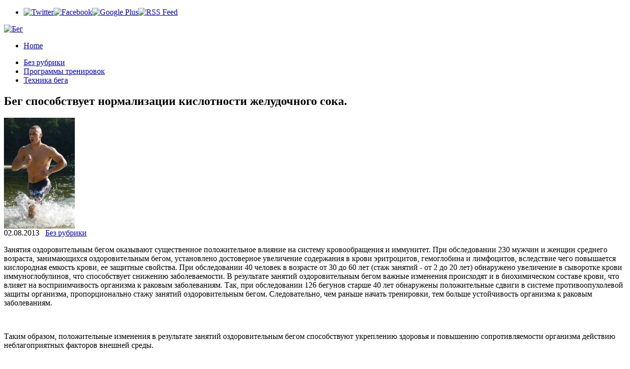

--- FILE ---
content_type: text/html; charset=UTF-8
request_url: https://userun.ru/bez-rubriki/beg-sposobstvuet-normalizacii-kislotnosti-zheludochnogo-soka.html
body_size: 6948
content:
 <!DOCTYPE html PUBLIC "-//W3C//DTD XHTML 1.0 Transitional//EN" "http://www.w3.org/TR/xhtml1/DTD/xhtml1-transitional.dtd"><html xmlns="http://www.w3.org/1999/xhtml" dir="ltr" lang="ru-RU">
<head profile="http://gmpg.org/xfn/11">
<meta http-equiv="Content-Type" content="text/html; charset=UTF-8" />
<title>Бег способствует нормализации кислотности желудочного сока. | Бег</title>
<link rel="stylesheet" href="https://userun.ru/wp-content/themes/run/lib/css/reset.css" type="text/css" media="screen, projection" />
<link rel="stylesheet" href="https://userun.ru/wp-content/themes/run/lib/css/defaults.css" type="text/css" media="screen, projection" />
<!--[if lt IE 8]><link rel="stylesheet" href="https://userun.ru/wp-content/themes/run/lib/css/ie.css" type="text/css" media="screen, projection" /><![endif]-->

<link rel="stylesheet" href="https://userun.ru/wp-content/themes/run/style.css" type="text/css" media="screen, projection" />

<link rel="alternate" type="application/rss+xml" title="Бег &raquo; Лента комментариев к &laquo;Бег способствует нормализации кислотности желудочного сока.&raquo;" href="https://userun.ru/bez-rubriki/beg-sposobstvuet-normalizacii-kislotnosti-zheludochnogo-soka.html/feed" />
<script type='text/javascript' src='https://userun.ru/wp-includes/js/l10n.js?ver=20101110'></script>
<script type='text/javascript' src='https://userun.ru/wp-includes/js/jquery/jquery.js?ver=1.6.1'></script>
<script type='text/javascript' src='https://userun.ru/wp-content/themes/run/lib/js/hoverIntent.js?ver=3.2.1'></script>
<script type='text/javascript' src='https://userun.ru/wp-content/themes/run/lib/js/superfish.js?ver=3.2.1'></script>
<script type='text/javascript' src='https://userun.ru/wp-includes/js/comment-reply.js?ver=20090102'></script>
<link rel="EditURI" type="application/rsd+xml" title="RSD" href="https://userun.ru/xmlrpc.php?rsd" />
<link rel="wlwmanifest" type="application/wlwmanifest+xml" href="https://userun.ru/wp-includes/wlwmanifest.xml" /> 
<link rel='index' title='Бег' href='https://userun.ru' />
<link rel='start' title='Несколько полезных рекомендаций для любителей бега' href='https://userun.ru/bez-rubriki/neskolko-poleznykh-rekomendacijj-dlya-lyubitelejj-bega.html' />
<link rel='prev' title='Общий эффект от занятий бегом' href='https://userun.ru/bez-rubriki/obshhijj-ehffekt-ot-zanyatijj-begom.html' />
<link rel='next' title='Специальный эффект бега' href='https://userun.ru/bez-rubriki/specialnyjj-ehffekt-bega.html' />

<link rel='shortlink' href='https://userun.ru/?p=502' />
<meta name="description" content="Занятия оздоровительным бегом оказывают существенное положительное влияние на" />
<meta name="keywords" content="бег,желудочный сок,кислотность" />
<link rel="canonical" href="https://userun.ru/bez-rubriki/beg-sposobstvuet-normalizacii-kislotnosti-zheludochnogo-soka.html" />

	<!-- NotCaptcha HEAD start -->
	<script type="text/javascript">
		var NC_PLUGIN_URL = "http://userun.ru/wp-content/plugins";
	</script>
	<script type="text/javascript" src="http://userun.ru/wp-content/plugins/wp-notcaptcha/lib/trackbar.js"></script>
	<style>
	#captchaImgDiv img {padding:0;margin:0;border:0;display:inline;float:none}
	#captchaImgDiv td {padding:0;margin:0;border:0}
	#captchaImgDiv div {padding:0;margin:0;border:0}
	#captchaImgDiv span {padding:0;margin:0;border:0}
	.imgunit {
		width:50px;
		height:50px;
		overflow:hidden;
		padding:0;
		margin:0;
		margin-left:10px;
		position: relative; /* IE fix */
	}
	.imgunit img {padding:0;margin:0;position:relative}
	.captchablock {width:74px; float:left; padding:2px; margin:0;}
	.captchablock img {padding:0;margin:0;border:0;display: inline;}
	/* Reset */
	table.trackbar div, table.trackbar td {margin:0; padding:0;}
	table.trackbar {border-collapse:collapse;border-spacing:0;}
	table.trackbar img{border:0;display: inline;}
	
	/* Styles */
	table.trackbar {width:70px; background:repeat-x url(http://userun.ru/wp-content/plugins/wp-notcaptcha//imgtrackbar/b_bg_on.gif) top left;}
	table.trackbar .l {width:1%; text-align: right; font-size: 1px; background:repeat-x url(http://userun.ru/wp-content/plugins/wp-notcaptcha//imgtrackbar/b_bg_off.gif) top left;}
	table.trackbar .l div {position:relative; width:0; text-align: right; z-index:500; white-space:nowrap;}
	table.trackbar .l div img {cursor:pointer;}
	table.trackbar .l div span {position:absolute;top:-12px; right:6px; z-index:1000; font:11px tahoma; color:#000;}
	table.trackbar .l div span.limit {text-align:left; position:absolute;top:-12px; right:100%; z-index:100; font:11px tahoma; color:#D0D0D0;}
	table.trackbar .r {position:relative; width:1%; text-align: left; font-size: 1px; background:repeat-x url(http://userun.ru/wp-content/plugins/wp-notcaptcha//imgtrackbar/b_bg_off.gif) top right; cursor:default;}
	table.trackbar .r div {position:relative; width:0; text-align: left; z-index:500; white-space:nowrap;}
	table.trackbar .r div img {cursor:pointer;}
	table.trackbar .r div span {position:absolute;top:-12px; left:6px; z-index:1000; font:11px tahoma; color:#000;}
	table.trackbar .r div span.limit {position:absolute;top:-12px; left:100%; z-index:100; font:11px tahoma; color:#D0D0D0;}
	table.trackbar .c {font-size:1px; width:100%;}
	</style>
	<!-- NotCaptcha HEAD end -->	
	<link rel="stylesheet" href="https://userun.ru/wp-content/plugins/wp-page-numbers/classic/wp-page-numbers.css" type="text/css" media="screen" />
<!-- Protected by WP-SpamFree v2.1.1.1 :: JS BEGIN -->
<script type="text/javascript" src="http://userun.ru/wp-content/plugins/wp-spamfree/js/wpsf-js.php"></script> 
<!-- Protected by WP-SpamFree v2.1.1.1 :: JS END -->

<link rel="shortcut icon" href="http://userun.ru/wp-content/uploads/2012/04/Snapdragon.ico" type="image/x-icon" />
<link rel="alternate" type="application/rss+xml" title="Бег RSS Feed" href="https://userun.ru/feed" />
<link rel="pingback" href="http://userun.ru/xmlrpc.php" />

</head>

<body class="single single-post postid-502 single-format-standard">

<div id="container">

    <div class="clearfix">
    
        <div id="top-social-profiles">
                        <ul class="widget-container"><li class="social-profiles-widget">
            <a href="#" target="_blank"><img title="Twitter" alt="Twitter" src="http://userun.ru/wp-content/themes/run/images/social-profiles/twitter.png" /></a><a href="#" target="_blank"><img title="Facebook" alt="Facebook" src="http://userun.ru/wp-content/themes/run/images/social-profiles/facebook.png" /></a><a href="#" target="_blank"><img title="Google Plus" alt="Google Plus" src="http://userun.ru/wp-content/themes/run/images/social-profiles/gplus.png" /></a><a href="#" target="_blank"><img title="RSS Feed" alt="RSS Feed" src="http://userun.ru/wp-content/themes/run/images/social-profiles/rss.png" /></a>            </li></ul>
                    </div>
        
    </div>
    
    <div id="header">
    
        <div class="logo">
         
            <a href="https://userun.ru"><img src="http://userun.ru/wp-content/themes/run/images/logo.png" alt="Бег" title="Бег" /></a>
         
        </div><!-- .logo -->

        <div class="header-right">
            			        <div class="menu-primary-container">
			<ul class="menus menu-primary">
                <li ><a href="https://userun.ru">Home</a></li>
							</ul>
		</div>
                      <!--.primary menu--> 	
                </div><!-- .header-right -->
        
    </div><!-- #header -->
    
            <div class="clearfix">
            			        <div class="menu-secondary-container">
			<ul class="menus menu-secondary">
					<li class="cat-item cat-item-1"><a href="https://userun.ru/bez-rubriki" title="Просмотреть все записи в рубрике &laquo;Без рубрики&raquo;">Без рубрики</a>
</li>
	<li class="cat-item cat-item-6"><a href="https://userun.ru/programmy-trenirovok" title="Просмотреть все записи в рубрике &laquo;Программы тренировок&raquo;">Программы тренировок</a>
</li>
	<li class="cat-item cat-item-5"><a href="https://userun.ru/tekhnika-bega" title="Просмотреть все записи в рубрике &laquo;Техника бега&raquo;">Техника бега</a>
</li>
			</ul>
		</div>
                      <!--.secondary menu--> 	
                </div>
    
    <div id="main">
    
            
        <div id="content">
            
                    
            
    <div class="post-502 post type-post status-publish format-standard hentry category-bez-rubriki tag-beg tag-zheludochnyjj-sok tag-kislotnost post post-single clearfix" id="post-502">
    
        <h2 class="title">Бег способствует нормализации кислотности желудочного сока.</h2>
        
        <img width="144" height="225" src="http://userun.ru/wp-content/uploads/2013/08/imgpreview-51.jpg" class="alignleft featured_image wp-post-image" alt="imgpreview (51)" title="imgpreview (51)" />        
        <div class="postmeta-primary">

            <span class="meta_date">02.08.2013</span>
           &nbsp;  <span class="meta_categories"><a href="https://userun.ru/bez-rubriki" title="Просмотреть все записи в рубрике &laquo;Без рубрики&raquo;" rel="category tag">Без рубрики</a></span>

             
        </div>
        
        <div class="entry clearfix">
            
            <p>Занятия оздоровительным бегом оказывают существенное положительное влияние на систему кровообращения и иммунитет. При обследовании 230 мужчин и женщин среднего возраста, занимающихся оздоровительным бегом, установлено достоверное увеличение содержания в крови эритроцитов, гемоглобина и лимфоцитов, вследствие чего повышается кислородная емкость крови, ее защитные свойства. При обследовании 40 человек в возрасте от 30 до 60 лет (стаж занятий - от 2 до 20 лет) обнаружено увеличение в сыворотке крови иммуноглобулинов, что способствует снижению заболеваемости.<span id="more-502"></span> В результате занятий оздоровительным бегом важные изменения происходят и в биохимическом составе крови, что влияет на восприимчивость организма к раковым заболеваниям. Так, при обследовании 126 бегунов старше 40 лет обнаружены положительные сдвиги в системе противоопухолевой защиты организма, пропорционально стажу занятий оздоровительным бегом. Следовательно, чем раньше начать тренировки, тем больше устойчивость организма к раковым заболеваниям.</p>
<p>&nbsp;</p>
<p>Таким образом, положительные изменения в результате занятий оздоровительным бегом способствуют укреплению здоровья и повышению сопротивляемости организма действию неблагоприятных факторов внешней среды.</p>
<h2  class="related_post_title">Похожие статьи</h2><ul class="related_post"><li><a href="https://userun.ru/programmy-trenirovok/postoyanstvo.html" title="Постоянство.">Постоянство.</a></li><li><a href="https://userun.ru/tekhnika-bega/beg-na-podem.html" title="Бег на подъем">Бег на подъем</a></li><li><a href="https://userun.ru/bez-rubriki/zachem-begat-po-utram.html" title="Зачем бегать по утрам?">Зачем бегать по утрам?</a></li><li><a href="https://userun.ru/bez-rubriki/beg-na-meste-est-li-polza.html" title="Бег на месте: есть ли польза?">Бег на месте: есть ли польза?</a></li><li><a href="https://userun.ru/bez-rubriki/beg-prekrasnoe-sredstvo-protiv-depressii-i-plokhogo-nastroeniya.html" title="Бег &#8211; прекрасное средство против депрессии и плохого настроения.">Бег &#8211; прекрасное средство против депрессии и плохого настроения.</a></li><li><a href="https://userun.ru/bez-rubriki/beg-kak-sredstvo-ot-lishnikh-kilogrammov.html" title="Бег как средство от лишних килограммов.">Бег как средство от лишних килограммов.</a></li><li><a href="https://userun.ru/bez-rubriki/neskolko-voprosov-kasayushhikhsya-bega.html" title="Несколько вопросов, касающихся бега.">Несколько вопросов, касающихся бега.</a></li><li><a href="https://userun.ru/bez-rubriki/beg-ehto-prosto-a-glavnoe-dostupno.html" title="Бег &#8211; это просто! А главное &#8211; доступно!">Бег &#8211; это просто! А главное &#8211; доступно!</a></li><li><a href="https://userun.ru/bez-rubriki/tekhnika-bezopasnosti-vo-vremya-bega.html" title="Техника безопасности во время бега">Техника безопасности во время бега</a></li><li><a href="https://userun.ru/programmy-trenirovok/sem-pravil-kotorye-dolzhen-znat-kazhdyjj-lyubitel-bega.html" title="Семь правил, которые должен знать каждый любитель бега">Семь правил, которые должен знать каждый любитель бега</a></li></ul><span style="clear:both;display:none;"><img src="http://userun.ru/wp-content/plugins/wp-spamfree/img/wpsf-img.php" width="0" height="0" alt="" style="border-style:none;width:0px;height:0px;display:none;" /></span>    
        </div>
        
        <div class="postmeta-secondary"><span class="meta_tags"><a href="https://userun.ru/tag/beg" rel="tag">бег</a>, <a href="https://userun.ru/tag/zheludochnyjj-sok" rel="tag">желудочный сок</a>, <a href="https://userun.ru/tag/kislotnost" rel="tag">кислотность</a></span></div> 
        
    
    </div><!-- Post ID 502 -->
    
    
       
        
    								<div id="respond">
				<h3 id="reply-title">Добавить комментарий <small><a rel="nofollow" id="cancel-comment-reply-link" href="/bez-rubriki/beg-sposobstvuet-normalizacii-kislotnosti-zheludochnogo-soka.html#respond" style="display:none;">Отменить ответ</a></small></h3>
									<form action="https://userun.ru/wp-comments-post.php" method="post" id="commentform">
																			<p class="comment-notes">Ваш e-mail не будет опубликован. Обязательные поля помечены <span class="required">*</span></p>							<p class="comment-form-author"><label for="author">Имя</label> <span class="required">*</span><input id="author" name="author" type="text" value="" size="30" aria-required='true' /></p>
<p class="comment-form-email"><label for="email">E-mail</label> <span class="required">*</span><input id="email" name="email" type="text" value="" size="30" aria-required='true' /></p>
<p class="comment-form-url"><label for="url">Сайт</label><input id="url" name="url" type="text" value="" size="30" /></p>
												<p class="comment-form-comment"><label for="comment">Комментарий</label><textarea id="comment" name="comment" cols="45" rows="8" aria-required="true"></textarea></p>						<p class="form-allowed-tags">Можно использовать следующие <abbr title="HyperText Markup Language">HTML</abbr>-теги и атрибуты:  <code>&lt;a href=&quot;&quot; title=&quot;&quot;&gt; &lt;abbr title=&quot;&quot;&gt; &lt;acronym title=&quot;&quot;&gt; &lt;b&gt; &lt;blockquote cite=&quot;&quot;&gt; &lt;cite&gt; &lt;code&gt; &lt;del datetime=&quot;&quot;&gt; &lt;em&gt; &lt;i&gt; &lt;q cite=&quot;&quot;&gt; &lt;strike&gt; &lt;strong&gt; </code></p>						<p class="form-submit">
							<input name="submit" type="submit" id="submit" value="Отправить комментарий" />
							<input type='hidden' name='comment_post_ID' value='502' id='comment_post_ID' />
<input type='hidden' name='comment_parent' id='comment_parent' value='0' />
						</p>
						
<div style="display:block;padding-bottom:5px;" id="captchaImgDiv">

<!-- NotCaptcha FORM start -->
<small>Перед отправкой формы:</small><br />
<script language="javascript">
	document.write('<div style="clear:both"><small>Выставьте эти иконки <b>вертикально</b> <img src="http://userun.ru/wp-content/plugins/wp-notcaptcha/lib/vertical_sign.png" alt="^" border="0" /></small></div>');
	document.write('<div style="clear:both">');
	function setCaptchaValue(id, val) {
		document.getElementById(id+"Field").value = val/10;
		val = -val/10*50 - (val/10);
		document.getElementById(id+"Pict").style.left = val + "px";
	}
	
	// mobile start
	function setCaptchaValueMobile(id) {
		val = document.getElementById(id+"Field").value;
		val++;
		if (val >= 8) {
			val = 0;
		}
		document.getElementById(id+"Field").value = val;
		val *= 10;
		val = -val/10*50 - (val/10);
		document.getElementById(id+"Pict").style.left = val + "px";
	}
	// mobile end

	var img1 = "imgone";
	document.write('<div class="captchablock">');
	document.write('<div id="imgoneUnit" class="imgunit"><img id="imgonePict" src="http://userun.ru/wp-content/plugins/wp-notcaptcha/lib/notcaptcha.php?i=1&r=1768669601" onclick = "setCaptchaValueMobile(img1)" /></div>');
	document.write('<input type="hidden" id="imgoneField" name="imgoneField" value="0" />');
	//<![CDATA[
	trackbar.getObject(img1).init({
		onMove : function() {
			setCaptchaValue(img1, this.leftValue);
		},
		dual : false, // two intervals
		width : 70, // px
		roundUp: 10,
		leftLimit : 0, // unit of value
		leftValue : 0, // unit of value
		rightLimit : 70, // unit of value
		rightValue : 70, // unit of value
		clearLimits: 1,
		clearValues: 1 });
	// -->
	document.write('</div>');

	var img2 = "imgtwo";
	document.write('<div class="captchablock">');
	document.write('<div id="imgtwoUnit" class="imgunit"><img id="imgtwoPict" src="http://userun.ru/wp-content/plugins/wp-notcaptcha/lib/notcaptcha.php?i=2&r=1768669601" onclick = "setCaptchaValueMobile(img2)" /></div>');
	document.write('<input type="hidden" id="imgtwoField" name="imgtwoField" value="0">');
	//<![CDATA[
	trackbar.getObject(img2).init({
		onMove : function() {
			setCaptchaValue(img2, this.leftValue);
		},
		dual : false, // two intervals
		width : 70, // px
		roundUp: 10,
		leftLimit : 0, // unit of value
		leftValue : 0, // unit of value
		rightLimit : 70, // unit of value
		rightValue : 70, // unit of value
		clearLimits: 1,
		clearValues: 1 });
	// -->
	document.write('</div>');

	var img3 = "imgthree";
	document.write('<div class="captchablock">');
	document.write('<div id="imgthreeUnit" class="imgunit"><img id="imgthreePict" src="http://userun.ru/wp-content/plugins/wp-notcaptcha/lib/notcaptcha.php?i=3&r=1768669601" onclick = "setCaptchaValueMobile(img3)" /></div>');
	document.write('<input type="hidden" id="imgthreeField" name="imgthreeField" value="0">');

	//<![CDATA[
	trackbar.getObject(img3).init({
		onMove : function() {
			setCaptchaValue(img3, this.leftValue);
		},
		dual : false, // two intervals
		width : 70, // px
		roundUp: 10,
		leftLimit : 0, // unit of value
		leftValue : 0, // unit of value
		rightLimit : 70, // unit of value
		rightValue : 70, // unit of value
		clearLimits: 1,
		clearValues: 1 });
	// -->
	document.write('</div>');
	document.write('</div>');
	document.write('<div style="clear:both"><small>Двигайте ползунки для изменения угла картинок или просто кликайте по картинкам</small><br />');
	document.write('<small><b style="cursor:pointer; padding:2px; border-bottom: 1px dashed" onclick="refresh_security_image()">Обновить картинки</b></small></div>');
</script>
<noscript>
	<div style="clear:both"><small>Пожалуйста, выберите номера <b>вертикальных</b> картинок <img src="http://userun.ru/wp-content/plugins/wp-notcaptcha/lib/vertical_sign.png" alt="^" border="0" /></small></div>
	<div style="clear:both;padding:4px;">
		<img id="imgonePict" src="http://userun.ru/wp-content/plugins/wp-notcaptcha/lib/notcaptcha.php?n=1&i=1&r=1768669601" align="left" />
		<select name="imgoneField">
			<option value="">- выбрать -</option>
<option value=0>1</option>
<option value=1>2</option>
<option value=2>3</option>
<option value=3>4</option>
<option value=4>5</option>
<option value=5>6</option>
<option value=6>7</option>
<option value=7>8</option>

		</select>
	</div>
	<div style="clear:both;padding:4px;">
		<img id="imgtwoPict" src="http://userun.ru/wp-content/plugins/wp-notcaptcha/lib/notcaptcha.php?n=1&i=2&r=1768669601" align="left" />
		<select name="imgtwoField">
			<option value="">- выбрать -</option>
<option value=0>1</option>
<option value=1>2</option>
<option value=2>3</option>
<option value=3>4</option>
<option value=4>5</option>
<option value=5>6</option>
<option value=6>7</option>
<option value=7>8</option>

		</select>
	</div>
	<div style="clear:both;padding:4px;">
		<img id="imgthreePict" src="http://userun.ru/wp-content/plugins/wp-notcaptcha/lib/notcaptcha.php?n=1&i=3&r=1768669601" align="left" />
		<select name="imgthreeField">
			<option value="">- выбрать -</option>
<option value=0>1</option>
<option value=1>2</option>
<option value=2>3</option>
<option value=3>4</option>
<option value=4>5</option>
<option value=5>6</option>
<option value=6>7</option>
<option value=7>8</option>

		</select>
	</div>
	</div>
</noscript>
<img src="http://userun.ru/wp-content/plugins/wp-notcaptcha/lib/blank.gif" width="1" height="1" />
<!-- Leave the link - make internet cleaner! -->
<!-- Оставьте ссылку - сделайте интернет чище! -->
<!-- NotCaptcha FORM end -->

<script type="text/javascript">
  <!--
  function refresh_security_image() {

	var blank = new String("http://userun.ru/wp-content/plugins/wp-notcaptcha/lib/blank.gif");
	document.getElementById("imgonePict").src = blank;
	document.getElementById("imgtwoPict").src = blank;
	document.getElementById("imgthreePict").src = blank;
	
  	var new_url1 = new String("http://userun.ru/wp-content/plugins/wp-notcaptcha/lib/notcaptcha.php?i=1&r=1768669601");
  	var new_url2 = new String("http://userun.ru/wp-content/plugins/wp-notcaptcha/lib/notcaptcha.php?i=2&r=1768669601");
  	var new_url3 = new String("http://userun.ru/wp-content/plugins/wp-notcaptcha/lib/notcaptcha.php?i=3&r=1768669601");

	// we need a random new url so this refreshes
	new_url1 = new_url1 + Math.floor(Math.random() * 1000);
	new_url2 = new_url2 + Math.floor(Math.random() * 1000);
	new_url3 = new_url3 + Math.floor(Math.random() * 1000);
	
	document.getElementById("imgonePict").src = new_url1;
	document.getElementById("imgtwoPict").src = new_url2;
	document.getElementById("imgthreePict").src = new_url3;
  }
  -->
 </script>
</div>	<script type='text/javascript'>
	<!--
	refJS = escape( document[ 'referrer' ] );
	document.write("<input type='hidden' name='refJS' value='"+refJS+"'>");
	// -->
	</script>
	 
					</form>
							</div><!-- #respond -->
						            
                    
        </div><!-- #content -->
    
        
<div id="sidebar-primary">

    <ul class="widget-container"><li id="categories-3" class="widget widget_categories"><h3 class="widgettitle">Рубрики</h3>		<ul>
	<li class="cat-item cat-item-1"><a href="https://userun.ru/bez-rubriki" title="Просмотреть все записи в рубрике &laquo;Без рубрики&raquo;">Без рубрики</a>
</li>
	<li class="cat-item cat-item-6"><a href="https://userun.ru/programmy-trenirovok" title="Просмотреть все записи в рубрике &laquo;Программы тренировок&raquo;">Программы тренировок</a>
</li>
	<li class="cat-item cat-item-5"><a href="https://userun.ru/tekhnika-bega" title="Просмотреть все записи в рубрике &laquo;Техника бега&raquo;">Техника бега</a>
</li>
		</ul>
</li></ul><ul class="widget-container"><li id="archives-3" class="widget widget_archive"><h3 class="widgettitle">Архивы</h3>		<ul>
			<li><a href='https://userun.ru/2013/09' title='Сентябрь 2013'>Сентябрь 2013</a></li>
	<li><a href='https://userun.ru/2013/08' title='Август 2013'>Август 2013</a></li>
	<li><a href='https://userun.ru/2013/07' title='Июль 2013'>Июль 2013</a></li>
	<li><a href='https://userun.ru/2012/05' title='Май 2012'>Май 2012</a></li>
		</ul>
</li></ul>	<p></p>
<p></p>

<p></p>
    
</div><!-- #sidebar-primary -->        
                
    </div><!-- #main -->
    

    <div id="footer">
    
        <div id="copyrights">
             &copy; 2011 -  2026  <a href="https://userun.ru">Бег</a> 
			<br><br>
			<center><!--LiveInternet counter--><script type="text/javascript"><!--
document.write("<a href='http://www.liveinternet.ru/click' "+
" rel='nofollow' target=_blank><img src='//counter.yadro.ru/hit?t44.1;r"+
escape(document.referrer)+((typeof(screen)=="undefined")?"":
";s"+screen.width+"*"+screen.height+"*"+(screen.colorDepth?
screen.colorDepth:screen.pixelDepth))+";u"+escape(document.URL)+
";"+Math.random()+
"' alt='' title='LiveInternet' "+
"border='0' width='31' height='31'><\/a>")
//--></script><!--/LiveInternet--></center>

        </div>
        
        		
        
        
        
    </div><!-- #footer -->
    
</div><!-- #container -->


<script type='text/javascript'>
/* <![CDATA[ */
jQuery.noConflict();
jQuery(function(){ 
	jQuery('ul.menu-primary').superfish({ 
	animation: {opacity:'show'},
autoArrows:  true,
                dropShadows: false, 
                speed: 200,
                delay: 800
                });
            });

jQuery(function(){ 
	jQuery('ul.menu-secondary').superfish({ 
	animation: {opacity:'show'},
autoArrows:  true,
                dropShadows: false, 
                speed: 200,
                delay: 800
                });
            });

/* ]]> */
</script>
</body>
</html>